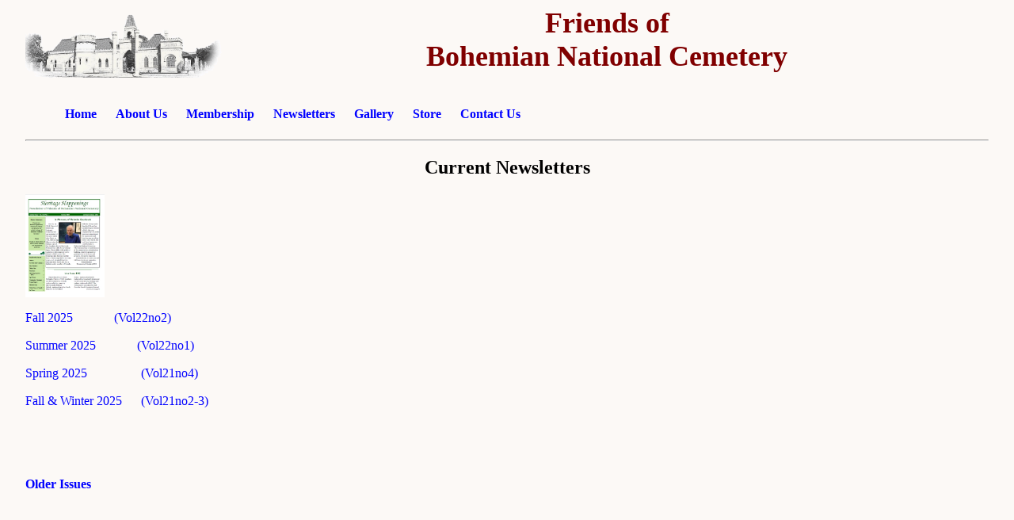

--- FILE ---
content_type: text/html
request_url: http://friendsofbnc.org/currentnewsletters.htm
body_size: 1175
content:
<!DOCTYPE HTML PUBLIC "-//W3C//DTD HTML 4.01 Transitional//EN">
<html >
<head>
<meta name="description" content="Current issue of Heritage Happenings" >
<meta name="keywords" content=" Heritage Happenings, Bohemian National Cemetery, Friends of Bohemian National Cemetery" >
<meta http-equiv="Content-Type" content="text/html; charset=utf-8" >
 <link rel="stylesheet" type="text/css" href="style.css" >
 <title>Friends of Bohemian National Cemetery Current Newsletter</title>

</head>

<body>
<a href="index.htm"><img src="images/logo2.gif"  class="no" alt="To Home Page" width="249" height="90"    align="left"> </a>
<p class="head"  > Friends of<br>
Bohemian National Cemetery </p>

<ul >   
  
		<li class="horizontal"> 
<a href="index.htm">Home</a> </li>

		<li class="horizontal">
<a href=" about.htm"> About Us </a>  </li>

		<li class="horizontal">
<a href=" benefits.htm"> Membership</a> </li>
		
		<li class="horizontal">
<a href=" newsletters.htm"> Newsletters</a> </li>
						
                <li class="horizontal">
<a href=" gallery.html">Gallery</a> </li>

		<li class="horizontal"> 
<a href="https://friends-of-bohemian-national-cemetery.square.site/"target="_blank">Store</a> </li>
                 
		<li class="horizontal">
<a href=" contact.htm"  > Contact Us</a> </li>
			 
</ul>
<!--
 
<table width="90%" class="plink">
					<tr>
						<td   class=""><a href="index.htm">Home</a> </td>
					  <td   class="divide"><a href="about.htm">About</a></td>
					  <td   class="divide"><a href="support.html"> Support</a></td>
                        <td   class="divide"><a href="https://friends-of-bohemian-national-cemetery.square.site/"target="_blank">Store</a></td>
                    
                   
					  <td   class="divide"><a href="newsletters.htm"> Newsletters</a></td>
			 			  <td   class="divide"><a href="gallery.html">Gallery</a></td>    
                         <td   class="divide"><a href="contact.htm" >Contact</a></td>
	  </tr>

				</table>
                -->
				<hr>
<h2 align="center">Current Newsletters</h2>
 

<div   >



<p>
  <img src="newsletters/211.jpg" width="100" height="130" alt="Volume 20"> </p>
 
 <!--**************************** -->
 <p class="info"> 
 
 <a href="newsletters/vol22no2.pdf"  target="_blank">  
Fall 
2025  &nbsp;&nbsp;&nbsp;&nbsp;&nbsp;  &nbsp; &nbsp; &nbsp;		(Vol22no2)</a> </p>
 
 <p class="info">
  <a href="newsletters/vol22no1.pdf"  target="_blank">  
Summer 
2025  &nbsp;&nbsp;&nbsp;&nbsp;&nbsp;  &nbsp; &nbsp; &nbsp;		(Vol22no1)</a></p>

 <p class="info"> <a href="newsletters/vol21no4.pdf"  target="_blank">  
Spring
2025  &nbsp;&nbsp;&nbsp;&nbsp;&nbsp; &nbsp;&nbsp;&nbsp; &nbsp;&nbsp;&nbsp;&nbsp; &nbsp;(Vol21no4)</a></p>

<p class="info"> <a href="newsletters/vol21no2-3.pdf"  target="_blank">  
Fall &amp; Winter
2025  &nbsp;&nbsp;&nbsp;&nbsp;&nbsp;(Vol21no2-3)</a>
 
   
 </p>
 
  
  <p class="info">&nbsp;</p> 
  


    
     
 

 
 
    
 
  
  

<p class="info">&nbsp;</p>
    
 
    

  
	

 
 
   
 <h2 class="info"><a href="newsletters.htm"   target="_blank">  <strong>Older Issues</strong></a>      </h2> 
 
</div> 
  
  
   
	  
</body>
</html>


--- FILE ---
content_type: text/css
request_url: http://friendsofbnc.org/style.css
body_size: 2236
content:
 
	/*body {
	background-color:#FaF0e6;
	font-family:"Times New Roman", Times, serif;
	font-size: 14px;
	 
	 }
	 */
		
		body {
			background-color:#FCF9F6;
	font-family:"Times New Roman", Times, serif;
	 
    display: block;
    margin: 8px;
    margin-top: 8px;
    margin-right: 32px;
    margin-bottom: 8px;
    margin-left: 32px;
		}
	
	
	a {text-decoration: none;}
	a:link {color:blue;}    /* unvisited link */
	a:visited {color:#800080;} /* visited link */
	a:hover {color:#FF0000;}   /* mouse over link */
	a:active {
	color:#990;
	font-size: medium;
	font-weight: bold;
	text-align: right;
			}  /* selected link */
	a.apply { text-decoration: none;
			font-size: medium; 
			font-weight:bold;
            font-family: Times New Roman, serif;
            border-left: none #800000;
            text-align: center;
			 padding:.5em;
			 }  /*in benefit,htm*/
	
	a.announce {  background:#ffe;}		 /*in index and currentnewsletters*/
	a img {
	border:solid;
		}    /*added 11-16*/
	
	a img.no {
	border:none;
		}   
	a.book { font-family: Monotype Corsiva, Times New Roman, MS Serif;
        font-size: 100%;
		color: #800000;
        font-weight: bold;
		text-align:center;
		}  
	a.booksmall{text-decoration: none;
			font-size: 80%; 
            font-family: Times New Roman, serif;
			}
			 
	h1.subhead {
			font-family: Monotype Corsiva, Times New Roman, MS Serif;
			font-size: 150%;
			color: #800000;
			font-weight: bold;
			text-align:center;
				}   /*used in restoration*/
				
	p.head {font-family: Monotype Corsiva, Times New Roman, MS Serif;
        font-size: 225%;
		color: #800000;
        font-weight: bold;
		text-align:center;
		}    /*in about.htm*/
		
	p.subhead {font-family: Monotype Corsiva, Times New Roman, MS Serif;
        font-size: 200%;
		color: #800000;
        font-weight: bold;
		text-align:center;
		}   /*in about.htm*/
 		  
	p.info    { font-family: Times New Roman, serif;
				color:#000;
				text-align:left;
				font-size: medium;
				line-height:1.2em;
					}  /*in about.htm*/
					
	.info { font-family: Times New Roman, serif;
				color:#000;
				text-align:left;
				font-size: medium;
				line-height:1.2em;
	}
	.info_red {
		color: #F00;
			}
			
			
	.small {	font-family: Times New Roman, serif;
				 font-size:small; 
			}
				/*-----------------------------------------*/
	b.brown {	  font-size: medium;
					color:#800000; 
				 font-weight:bold; 
				 line-height:2em;
				 list-style-type: none; 
					}     /*past & upcoming*/
	/*-----------------------------------------*/
					
	p.copyright { font-family: Times New Roman, serif;
				text-align:left;
				font-size: x-small;
					}
		
	img.padded {
	margin:10px;
	padding:5px;
	font-family: Verdana, Arial, Helvetica, sans-serif;
	font-size:75%;
			}
	div.navtab {margin-left:auto;
				margin-right:auto;}
	
	div.header {
	max-height:250px;
	min-height:210px;
	max-width:inherit;
	min-width:700px;
	overflow:hidden
	}
	div.text {font-size: medium;
            font-weight: bold;
            font-family: Times New Roman, serif;
			margin-left: 60px;
			line-height:1.2em;
	height: 250px;
	width: auto;
					}     /*   past & upcoming restoration   */
			
	div.caption {float:right;
			width:120px;
			margin:0 0 15px 20px;
			padding:15px;
			border:1px solid black;
			text-align:center;
				}
	.news {
		 
		background-color: #F8F4EA;  
		border-style:double;
		border-top-width: thick;
		border-right-width: thick;
		border-bottom-width:thick;
		border-left-width: thick;
		border-top-color: #f00;
		border-right-color: #f00;
		border-bottom-color: #f00;
		border-left-color:#f00;
		padding-top:0;
		padding-right:1em;
		padding-bottom:1em;
		padding-left:1em;
			}		 
			
 td.obit {
	background-color: #F8F4EA;
	border:#000 thick solid;
	 
	 
	}
	
div.obit {	margin-left:20px;
			margin-top:20px;
			line-height:1.2em;
		}

div.fixwidth { 
	width: 960px;
	background: #FFF;
	margin: 0 auto; }
	
	
 	.navbox {
 	 	width:750px;
	    line-height:1.1em;
		background-color: #fff;
		border-style:double;
		border-width: medium;
		border-color: #c0c0c0;
		padding-top:0;
		padding-right:1em;
		padding-bottom:1em;
		padding-left:1em;
		 font-size: small ;
				}		 /* restoration */
	

	
				
	td.head {font-family: Monotype Corsiva, Times New Roman, MS Serif;
        	font-size:200%;
			color: #800000;
        	font-weight: bold;
				}
		                 
	/*table.plink {
			font-size: medium;
			font-weight: bold;
			font-family: Times New Roman, serif;
			text-align:center;
			 
			}	
			
	*/		
	 
	td.divide	{
			text-align: center;
			font-weight:bold;
			}
					
 
 	td.events {font-family:  Times New Roman, serif;
            	font-size: 1em;
			 	color: #800000;  
            	font-weight: normal;
            	border-style: ridge;
				padding:10px;
					}
			
	td.padded { padding:10px;} /*on index page address*/
			
	td.index	{border: thin solid #800000;  
				 font-size: medium; 
				 font-weight:bold; 
				 padding: 25px;
				 	}    /* newsletters */
				 		
			
	li.index {  font-size: medium; 
				 /*font-weight:bold; */
				 line-height:2em;
				 list-style-type: none; 
				  /*past & upcoming*/
					}     
	li.normal {  font-size: 100%; 
				 list-style-type: none; 
			}
	ul.horizontal  {  margin:5px;
				   padding:5px;
				     list-style-type: none; 
					 }
	li.normalbold {
					font-size:100%; 
					font-weight:bold; 
				   line-height:1.2em;
				   list-style-type: none;
					}		/*index news*/
	li.horizontal { margin:5px;
				   padding:5px;
				   display:inline;
				   font-size: medium; 
				 font-weight:bold; 
				 line-height:2em;
				    list-style-type: none; 
					 }
	ul.small {
	font-size:small;
	line-height:normal;
				 /*list-style-type: none; */
					}
	
	/*-----------------------------------------*/		
	

	 	
	.fltlft {float:left;} 
	.fltrgt {float:right; } 

 	 
	#content {  
			font-size: 110%; 
			/*font-weight:bold; */ 
			line-height:1.2em;
			margin-left:4em; 
 			padding-left:20px;
			}

	#right {
		float: right;
		width: 40%;
		padding: 1em;
		margin: 0 2em 1em 2em;
		background: #fff;
		text-align: left;
	 		}    /* contact, site map */ 


	#left {
		float: left;
		width: 40%;
		padding: 1em;
		margin: 0 2em 1em 2em;
		background : #FFF;
 			}      /* contact */		
    
 /* Create two equal columns that floats next to each other */
.column {
  float: left;
  width: 50%;
  padding: 10px;
  
}

/* Clear floats after the columns */
.row:after {
  content: "";
  display: table;
  clear: both;
}
